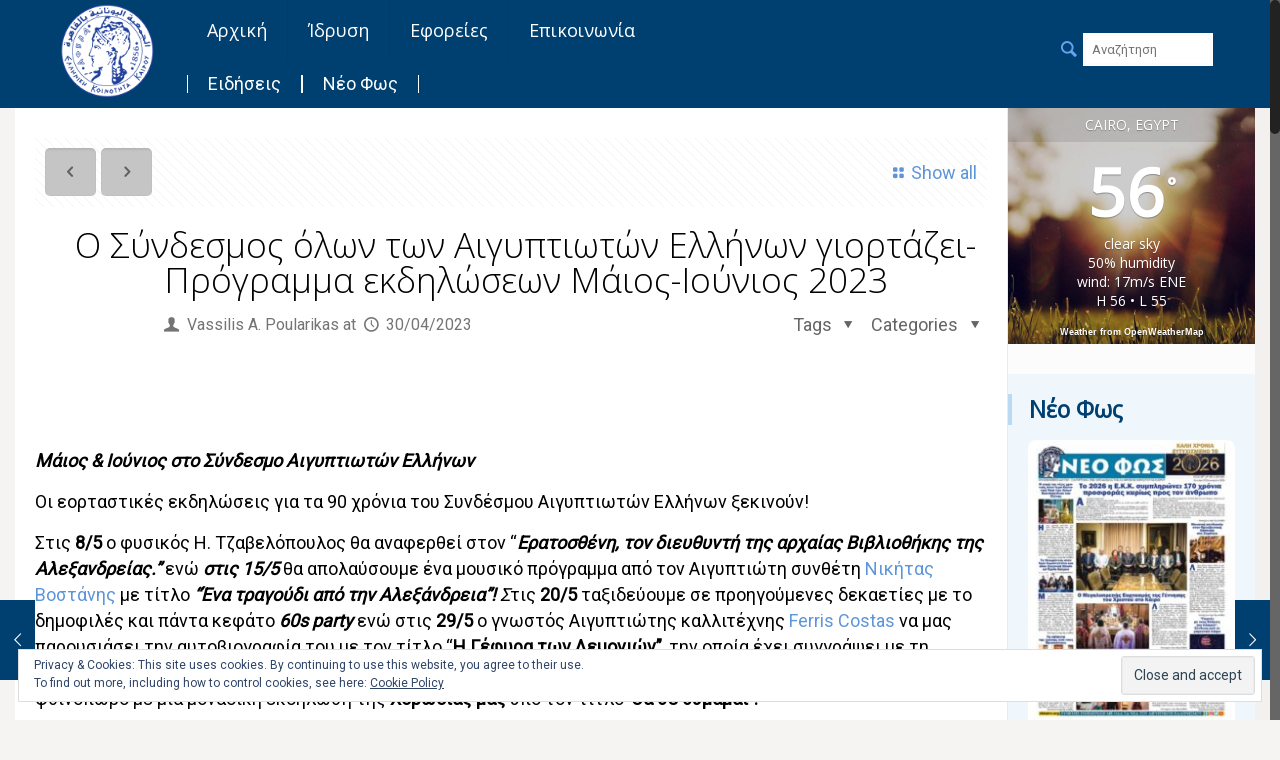

--- FILE ---
content_type: text/html; charset=UTF-8
request_url: https://ekkairo.org/wp-admin/admin-ajax.php
body_size: -491
content:
<div id="awesome-weather-cairo-egypt" class="custom-bg-color awesome-weather-wrap awecf awe_with_stats awe_without_icons awe_without_forecast awe_extended awe_tall awe-cityid-360630 awe-code-800 awe-desc-clear-sky awe-preset-sunny"  style=" background-color: #003366; color: #ffffff; ">

	<div class="awesome-weather-cover" style="background-image: url(https://ekkairo.org/wp-content/plugins/awesome-weather/img/awe-backgrounds/sunny.jpg);">
	<div class="awesome-weather-darken">

	
	<div class="awesome-weather-header"><span>Cairo, Egypt</span></div>

	
		
		<div class="awesome-weather-current-temp">
			<strong>56<sup>&deg;</sup></strong>
		</div><!-- /.awesome-weather-current-temp -->

				<div class="awesome-weather-todays-stats">
			<div class="awe_desc">clear sky</div>
			<div class="awe_humidty">50% humidity</div>
			<div class="awe_wind">wind: 17m/s ENE</div>
			<div class="awe_highlow">H 56 &bull; L 55</div>	
		</div><!-- /.awesome-weather-todays-stats -->
			
		
		
		
	<div class="awesome-weather-attribution">Weather from OpenWeatherMap</div>
	</div><!-- /.awesome-weather-cover -->
	</div><!-- /.awesome-weather-darken -->

</div><!-- /.awesome-weather-wrap: tall -->